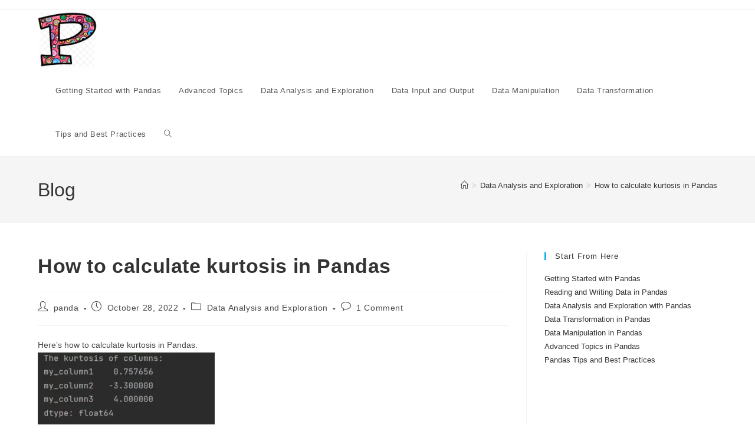

--- FILE ---
content_type: text/html; charset=UTF-8
request_url: https://pandashowto.com/how-to-calculate-kurtosis-in-pandas/
body_size: 15200
content:
<!DOCTYPE html>
<html class="html" lang="en-GB" prefix="og: https://ogp.me/ns#">
<head>
	<meta charset="UTF-8">
	<link rel="profile" href="https://gmpg.org/xfn/11">

	<link rel="pingback" href="https://pandashowto.com/xmlrpc.php">
<meta name="viewport" content="width=device-width, initial-scale=1">
<!-- Search Engine Optimization by Rank Math - https://rankmath.com/ -->
<title>How To Calculate Kurtosis In Pandas &bull; Pandas How To</title>
<meta name="description" content="Here&#039;s how to calculate kurtosis in Pandas."/>
<meta name="robots" content="follow, index, max-snippet:-1, max-video-preview:-1, max-image-preview:large"/>
<link rel="canonical" href="https://pandashowto.com/how-to-calculate-kurtosis-in-pandas/" />
<meta property="og:locale" content="en_GB" />
<meta property="og:type" content="article" />
<meta property="og:title" content="How To Calculate Kurtosis In Pandas &bull; Pandas How To" />
<meta property="og:description" content="Here&#039;s how to calculate kurtosis in Pandas." />
<meta property="og:url" content="https://pandashowto.com/how-to-calculate-kurtosis-in-pandas/" />
<meta property="og:site_name" content="Pandas How To" />
<meta property="article:tag" content="kurt" />
<meta property="article:section" content="Data Analysis and Exploration" />
<meta property="og:updated_time" content="2023-11-02T07:21:49+00:00" />
<meta property="article:published_time" content="2022-10-28T22:44:38+00:00" />
<meta property="article:modified_time" content="2023-11-02T07:21:49+00:00" />
<meta name="twitter:card" content="summary_large_image" />
<meta name="twitter:title" content="How To Calculate Kurtosis In Pandas &bull; Pandas How To" />
<meta name="twitter:description" content="Here&#039;s how to calculate kurtosis in Pandas." />
<meta name="twitter:label1" content="Written by" />
<meta name="twitter:data1" content="panda" />
<meta name="twitter:label2" content="Time to read" />
<meta name="twitter:data2" content="2 minutes" />
<!-- /Rank Math WordPress SEO plugin -->

<link rel='dns-prefetch' href='//www.googletagmanager.com' />
<link rel="alternate" type="application/rss+xml" title="Pandas How To &raquo; Feed" href="https://pandashowto.com/feed/" />
<link rel="alternate" type="application/rss+xml" title="Pandas How To &raquo; Comments Feed" href="https://pandashowto.com/comments/feed/" />
<link rel="alternate" type="application/rss+xml" title="Pandas How To &raquo; How to calculate kurtosis in Pandas Comments Feed" href="https://pandashowto.com/how-to-calculate-kurtosis-in-pandas/feed/" />
<link rel="alternate" title="oEmbed (JSON)" type="application/json+oembed" href="https://pandashowto.com/wp-json/oembed/1.0/embed?url=https%3A%2F%2Fpandashowto.com%2Fhow-to-calculate-kurtosis-in-pandas%2F" />
<link rel="alternate" title="oEmbed (XML)" type="text/xml+oembed" href="https://pandashowto.com/wp-json/oembed/1.0/embed?url=https%3A%2F%2Fpandashowto.com%2Fhow-to-calculate-kurtosis-in-pandas%2F&#038;format=xml" />
<style id='wp-img-auto-sizes-contain-inline-css'>
img:is([sizes=auto i],[sizes^="auto," i]){contain-intrinsic-size:3000px 1500px}
/*# sourceURL=wp-img-auto-sizes-contain-inline-css */
</style>
<style id='wp-emoji-styles-inline-css'>

	img.wp-smiley, img.emoji {
		display: inline !important;
		border: none !important;
		box-shadow: none !important;
		height: 1em !important;
		width: 1em !important;
		margin: 0 0.07em !important;
		vertical-align: -0.1em !important;
		background: none !important;
		padding: 0 !important;
	}
/*# sourceURL=wp-emoji-styles-inline-css */
</style>
<style id='wp-block-library-inline-css'>
:root{--wp-block-synced-color:#7a00df;--wp-block-synced-color--rgb:122,0,223;--wp-bound-block-color:var(--wp-block-synced-color);--wp-editor-canvas-background:#ddd;--wp-admin-theme-color:#007cba;--wp-admin-theme-color--rgb:0,124,186;--wp-admin-theme-color-darker-10:#006ba1;--wp-admin-theme-color-darker-10--rgb:0,107,160.5;--wp-admin-theme-color-darker-20:#005a87;--wp-admin-theme-color-darker-20--rgb:0,90,135;--wp-admin-border-width-focus:2px}@media (min-resolution:192dpi){:root{--wp-admin-border-width-focus:1.5px}}.wp-element-button{cursor:pointer}:root .has-very-light-gray-background-color{background-color:#eee}:root .has-very-dark-gray-background-color{background-color:#313131}:root .has-very-light-gray-color{color:#eee}:root .has-very-dark-gray-color{color:#313131}:root .has-vivid-green-cyan-to-vivid-cyan-blue-gradient-background{background:linear-gradient(135deg,#00d084,#0693e3)}:root .has-purple-crush-gradient-background{background:linear-gradient(135deg,#34e2e4,#4721fb 50%,#ab1dfe)}:root .has-hazy-dawn-gradient-background{background:linear-gradient(135deg,#faaca8,#dad0ec)}:root .has-subdued-olive-gradient-background{background:linear-gradient(135deg,#fafae1,#67a671)}:root .has-atomic-cream-gradient-background{background:linear-gradient(135deg,#fdd79a,#004a59)}:root .has-nightshade-gradient-background{background:linear-gradient(135deg,#330968,#31cdcf)}:root .has-midnight-gradient-background{background:linear-gradient(135deg,#020381,#2874fc)}:root{--wp--preset--font-size--normal:16px;--wp--preset--font-size--huge:42px}.has-regular-font-size{font-size:1em}.has-larger-font-size{font-size:2.625em}.has-normal-font-size{font-size:var(--wp--preset--font-size--normal)}.has-huge-font-size{font-size:var(--wp--preset--font-size--huge)}.has-text-align-center{text-align:center}.has-text-align-left{text-align:left}.has-text-align-right{text-align:right}.has-fit-text{white-space:nowrap!important}#end-resizable-editor-section{display:none}.aligncenter{clear:both}.items-justified-left{justify-content:flex-start}.items-justified-center{justify-content:center}.items-justified-right{justify-content:flex-end}.items-justified-space-between{justify-content:space-between}.screen-reader-text{border:0;clip-path:inset(50%);height:1px;margin:-1px;overflow:hidden;padding:0;position:absolute;width:1px;word-wrap:normal!important}.screen-reader-text:focus{background-color:#ddd;clip-path:none;color:#444;display:block;font-size:1em;height:auto;left:5px;line-height:normal;padding:15px 23px 14px;text-decoration:none;top:5px;width:auto;z-index:100000}html :where(.has-border-color){border-style:solid}html :where([style*=border-top-color]){border-top-style:solid}html :where([style*=border-right-color]){border-right-style:solid}html :where([style*=border-bottom-color]){border-bottom-style:solid}html :where([style*=border-left-color]){border-left-style:solid}html :where([style*=border-width]){border-style:solid}html :where([style*=border-top-width]){border-top-style:solid}html :where([style*=border-right-width]){border-right-style:solid}html :where([style*=border-bottom-width]){border-bottom-style:solid}html :where([style*=border-left-width]){border-left-style:solid}html :where(img[class*=wp-image-]){height:auto;max-width:100%}:where(figure){margin:0 0 1em}html :where(.is-position-sticky){--wp-admin--admin-bar--position-offset:var(--wp-admin--admin-bar--height,0px)}@media screen and (max-width:600px){html :where(.is-position-sticky){--wp-admin--admin-bar--position-offset:0px}}

/*# sourceURL=wp-block-library-inline-css */
</style><style id='wp-block-heading-inline-css'>
h1:where(.wp-block-heading).has-background,h2:where(.wp-block-heading).has-background,h3:where(.wp-block-heading).has-background,h4:where(.wp-block-heading).has-background,h5:where(.wp-block-heading).has-background,h6:where(.wp-block-heading).has-background{padding:1.25em 2.375em}h1.has-text-align-left[style*=writing-mode]:where([style*=vertical-lr]),h1.has-text-align-right[style*=writing-mode]:where([style*=vertical-rl]),h2.has-text-align-left[style*=writing-mode]:where([style*=vertical-lr]),h2.has-text-align-right[style*=writing-mode]:where([style*=vertical-rl]),h3.has-text-align-left[style*=writing-mode]:where([style*=vertical-lr]),h3.has-text-align-right[style*=writing-mode]:where([style*=vertical-rl]),h4.has-text-align-left[style*=writing-mode]:where([style*=vertical-lr]),h4.has-text-align-right[style*=writing-mode]:where([style*=vertical-rl]),h5.has-text-align-left[style*=writing-mode]:where([style*=vertical-lr]),h5.has-text-align-right[style*=writing-mode]:where([style*=vertical-rl]),h6.has-text-align-left[style*=writing-mode]:where([style*=vertical-lr]),h6.has-text-align-right[style*=writing-mode]:where([style*=vertical-rl]){rotate:180deg}
/*# sourceURL=https://pandashowto.com/wp-includes/blocks/heading/style.min.css */
</style>
<style id='wp-block-latest-posts-inline-css'>
.wp-block-latest-posts{box-sizing:border-box}.wp-block-latest-posts.alignleft{margin-right:2em}.wp-block-latest-posts.alignright{margin-left:2em}.wp-block-latest-posts.wp-block-latest-posts__list{list-style:none}.wp-block-latest-posts.wp-block-latest-posts__list li{clear:both;overflow-wrap:break-word}.wp-block-latest-posts.is-grid{display:flex;flex-wrap:wrap}.wp-block-latest-posts.is-grid li{margin:0 1.25em 1.25em 0;width:100%}@media (min-width:600px){.wp-block-latest-posts.columns-2 li{width:calc(50% - .625em)}.wp-block-latest-posts.columns-2 li:nth-child(2n){margin-right:0}.wp-block-latest-posts.columns-3 li{width:calc(33.33333% - .83333em)}.wp-block-latest-posts.columns-3 li:nth-child(3n){margin-right:0}.wp-block-latest-posts.columns-4 li{width:calc(25% - .9375em)}.wp-block-latest-posts.columns-4 li:nth-child(4n){margin-right:0}.wp-block-latest-posts.columns-5 li{width:calc(20% - 1em)}.wp-block-latest-posts.columns-5 li:nth-child(5n){margin-right:0}.wp-block-latest-posts.columns-6 li{width:calc(16.66667% - 1.04167em)}.wp-block-latest-posts.columns-6 li:nth-child(6n){margin-right:0}}:root :where(.wp-block-latest-posts.is-grid){padding:0}:root :where(.wp-block-latest-posts.wp-block-latest-posts__list){padding-left:0}.wp-block-latest-posts__post-author,.wp-block-latest-posts__post-date{display:block;font-size:.8125em}.wp-block-latest-posts__post-excerpt,.wp-block-latest-posts__post-full-content{margin-bottom:1em;margin-top:.5em}.wp-block-latest-posts__featured-image a{display:inline-block}.wp-block-latest-posts__featured-image img{height:auto;max-width:100%;width:auto}.wp-block-latest-posts__featured-image.alignleft{float:left;margin-right:1em}.wp-block-latest-posts__featured-image.alignright{float:right;margin-left:1em}.wp-block-latest-posts__featured-image.aligncenter{margin-bottom:1em;text-align:center}
/*# sourceURL=https://pandashowto.com/wp-includes/blocks/latest-posts/style.min.css */
</style>
<style id='wp-block-search-inline-css'>
.wp-block-search__button{margin-left:10px;word-break:normal}.wp-block-search__button.has-icon{line-height:0}.wp-block-search__button svg{height:1.25em;min-height:24px;min-width:24px;width:1.25em;fill:currentColor;vertical-align:text-bottom}:where(.wp-block-search__button){border:1px solid #ccc;padding:6px 10px}.wp-block-search__inside-wrapper{display:flex;flex:auto;flex-wrap:nowrap;max-width:100%}.wp-block-search__label{width:100%}.wp-block-search.wp-block-search__button-only .wp-block-search__button{box-sizing:border-box;display:flex;flex-shrink:0;justify-content:center;margin-left:0;max-width:100%}.wp-block-search.wp-block-search__button-only .wp-block-search__inside-wrapper{min-width:0!important;transition-property:width}.wp-block-search.wp-block-search__button-only .wp-block-search__input{flex-basis:100%;transition-duration:.3s}.wp-block-search.wp-block-search__button-only.wp-block-search__searchfield-hidden,.wp-block-search.wp-block-search__button-only.wp-block-search__searchfield-hidden .wp-block-search__inside-wrapper{overflow:hidden}.wp-block-search.wp-block-search__button-only.wp-block-search__searchfield-hidden .wp-block-search__input{border-left-width:0!important;border-right-width:0!important;flex-basis:0;flex-grow:0;margin:0;min-width:0!important;padding-left:0!important;padding-right:0!important;width:0!important}:where(.wp-block-search__input){appearance:none;border:1px solid #949494;flex-grow:1;font-family:inherit;font-size:inherit;font-style:inherit;font-weight:inherit;letter-spacing:inherit;line-height:inherit;margin-left:0;margin-right:0;min-width:3rem;padding:8px;text-decoration:unset!important;text-transform:inherit}:where(.wp-block-search__button-inside .wp-block-search__inside-wrapper){background-color:#fff;border:1px solid #949494;box-sizing:border-box;padding:4px}:where(.wp-block-search__button-inside .wp-block-search__inside-wrapper) .wp-block-search__input{border:none;border-radius:0;padding:0 4px}:where(.wp-block-search__button-inside .wp-block-search__inside-wrapper) .wp-block-search__input:focus{outline:none}:where(.wp-block-search__button-inside .wp-block-search__inside-wrapper) :where(.wp-block-search__button){padding:4px 8px}.wp-block-search.aligncenter .wp-block-search__inside-wrapper{margin:auto}.wp-block[data-align=right] .wp-block-search.wp-block-search__button-only .wp-block-search__inside-wrapper{float:right}
/*# sourceURL=https://pandashowto.com/wp-includes/blocks/search/style.min.css */
</style>
<style id='wp-block-search-theme-inline-css'>
.wp-block-search .wp-block-search__label{font-weight:700}.wp-block-search__button{border:1px solid #ccc;padding:.375em .625em}
/*# sourceURL=https://pandashowto.com/wp-includes/blocks/search/theme.min.css */
</style>
<style id='wp-block-tag-cloud-inline-css'>
.wp-block-tag-cloud{box-sizing:border-box}.wp-block-tag-cloud.aligncenter{justify-content:center;text-align:center}.wp-block-tag-cloud a{display:inline-block;margin-right:5px}.wp-block-tag-cloud span{display:inline-block;margin-left:5px;text-decoration:none}:root :where(.wp-block-tag-cloud.is-style-outline){display:flex;flex-wrap:wrap;gap:1ch}:root :where(.wp-block-tag-cloud.is-style-outline a){border:1px solid;font-size:unset!important;margin-right:0;padding:1ch 2ch;text-decoration:none!important}
/*# sourceURL=https://pandashowto.com/wp-includes/blocks/tag-cloud/style.min.css */
</style>
<style id='wp-block-group-inline-css'>
.wp-block-group{box-sizing:border-box}:where(.wp-block-group.wp-block-group-is-layout-constrained){position:relative}
/*# sourceURL=https://pandashowto.com/wp-includes/blocks/group/style.min.css */
</style>
<style id='wp-block-group-theme-inline-css'>
:where(.wp-block-group.has-background){padding:1.25em 2.375em}
/*# sourceURL=https://pandashowto.com/wp-includes/blocks/group/theme.min.css */
</style>
<style id='global-styles-inline-css'>
:root{--wp--preset--aspect-ratio--square: 1;--wp--preset--aspect-ratio--4-3: 4/3;--wp--preset--aspect-ratio--3-4: 3/4;--wp--preset--aspect-ratio--3-2: 3/2;--wp--preset--aspect-ratio--2-3: 2/3;--wp--preset--aspect-ratio--16-9: 16/9;--wp--preset--aspect-ratio--9-16: 9/16;--wp--preset--color--black: #000000;--wp--preset--color--cyan-bluish-gray: #abb8c3;--wp--preset--color--white: #ffffff;--wp--preset--color--pale-pink: #f78da7;--wp--preset--color--vivid-red: #cf2e2e;--wp--preset--color--luminous-vivid-orange: #ff6900;--wp--preset--color--luminous-vivid-amber: #fcb900;--wp--preset--color--light-green-cyan: #7bdcb5;--wp--preset--color--vivid-green-cyan: #00d084;--wp--preset--color--pale-cyan-blue: #8ed1fc;--wp--preset--color--vivid-cyan-blue: #0693e3;--wp--preset--color--vivid-purple: #9b51e0;--wp--preset--gradient--vivid-cyan-blue-to-vivid-purple: linear-gradient(135deg,rgb(6,147,227) 0%,rgb(155,81,224) 100%);--wp--preset--gradient--light-green-cyan-to-vivid-green-cyan: linear-gradient(135deg,rgb(122,220,180) 0%,rgb(0,208,130) 100%);--wp--preset--gradient--luminous-vivid-amber-to-luminous-vivid-orange: linear-gradient(135deg,rgb(252,185,0) 0%,rgb(255,105,0) 100%);--wp--preset--gradient--luminous-vivid-orange-to-vivid-red: linear-gradient(135deg,rgb(255,105,0) 0%,rgb(207,46,46) 100%);--wp--preset--gradient--very-light-gray-to-cyan-bluish-gray: linear-gradient(135deg,rgb(238,238,238) 0%,rgb(169,184,195) 100%);--wp--preset--gradient--cool-to-warm-spectrum: linear-gradient(135deg,rgb(74,234,220) 0%,rgb(151,120,209) 20%,rgb(207,42,186) 40%,rgb(238,44,130) 60%,rgb(251,105,98) 80%,rgb(254,248,76) 100%);--wp--preset--gradient--blush-light-purple: linear-gradient(135deg,rgb(255,206,236) 0%,rgb(152,150,240) 100%);--wp--preset--gradient--blush-bordeaux: linear-gradient(135deg,rgb(254,205,165) 0%,rgb(254,45,45) 50%,rgb(107,0,62) 100%);--wp--preset--gradient--luminous-dusk: linear-gradient(135deg,rgb(255,203,112) 0%,rgb(199,81,192) 50%,rgb(65,88,208) 100%);--wp--preset--gradient--pale-ocean: linear-gradient(135deg,rgb(255,245,203) 0%,rgb(182,227,212) 50%,rgb(51,167,181) 100%);--wp--preset--gradient--electric-grass: linear-gradient(135deg,rgb(202,248,128) 0%,rgb(113,206,126) 100%);--wp--preset--gradient--midnight: linear-gradient(135deg,rgb(2,3,129) 0%,rgb(40,116,252) 100%);--wp--preset--font-size--small: 13px;--wp--preset--font-size--medium: 20px;--wp--preset--font-size--large: 36px;--wp--preset--font-size--x-large: 42px;--wp--preset--spacing--20: 0.44rem;--wp--preset--spacing--30: 0.67rem;--wp--preset--spacing--40: 1rem;--wp--preset--spacing--50: 1.5rem;--wp--preset--spacing--60: 2.25rem;--wp--preset--spacing--70: 3.38rem;--wp--preset--spacing--80: 5.06rem;--wp--preset--shadow--natural: 6px 6px 9px rgba(0, 0, 0, 0.2);--wp--preset--shadow--deep: 12px 12px 50px rgba(0, 0, 0, 0.4);--wp--preset--shadow--sharp: 6px 6px 0px rgba(0, 0, 0, 0.2);--wp--preset--shadow--outlined: 6px 6px 0px -3px rgb(255, 255, 255), 6px 6px rgb(0, 0, 0);--wp--preset--shadow--crisp: 6px 6px 0px rgb(0, 0, 0);}:where(.is-layout-flex){gap: 0.5em;}:where(.is-layout-grid){gap: 0.5em;}body .is-layout-flex{display: flex;}.is-layout-flex{flex-wrap: wrap;align-items: center;}.is-layout-flex > :is(*, div){margin: 0;}body .is-layout-grid{display: grid;}.is-layout-grid > :is(*, div){margin: 0;}:where(.wp-block-columns.is-layout-flex){gap: 2em;}:where(.wp-block-columns.is-layout-grid){gap: 2em;}:where(.wp-block-post-template.is-layout-flex){gap: 1.25em;}:where(.wp-block-post-template.is-layout-grid){gap: 1.25em;}.has-black-color{color: var(--wp--preset--color--black) !important;}.has-cyan-bluish-gray-color{color: var(--wp--preset--color--cyan-bluish-gray) !important;}.has-white-color{color: var(--wp--preset--color--white) !important;}.has-pale-pink-color{color: var(--wp--preset--color--pale-pink) !important;}.has-vivid-red-color{color: var(--wp--preset--color--vivid-red) !important;}.has-luminous-vivid-orange-color{color: var(--wp--preset--color--luminous-vivid-orange) !important;}.has-luminous-vivid-amber-color{color: var(--wp--preset--color--luminous-vivid-amber) !important;}.has-light-green-cyan-color{color: var(--wp--preset--color--light-green-cyan) !important;}.has-vivid-green-cyan-color{color: var(--wp--preset--color--vivid-green-cyan) !important;}.has-pale-cyan-blue-color{color: var(--wp--preset--color--pale-cyan-blue) !important;}.has-vivid-cyan-blue-color{color: var(--wp--preset--color--vivid-cyan-blue) !important;}.has-vivid-purple-color{color: var(--wp--preset--color--vivid-purple) !important;}.has-black-background-color{background-color: var(--wp--preset--color--black) !important;}.has-cyan-bluish-gray-background-color{background-color: var(--wp--preset--color--cyan-bluish-gray) !important;}.has-white-background-color{background-color: var(--wp--preset--color--white) !important;}.has-pale-pink-background-color{background-color: var(--wp--preset--color--pale-pink) !important;}.has-vivid-red-background-color{background-color: var(--wp--preset--color--vivid-red) !important;}.has-luminous-vivid-orange-background-color{background-color: var(--wp--preset--color--luminous-vivid-orange) !important;}.has-luminous-vivid-amber-background-color{background-color: var(--wp--preset--color--luminous-vivid-amber) !important;}.has-light-green-cyan-background-color{background-color: var(--wp--preset--color--light-green-cyan) !important;}.has-vivid-green-cyan-background-color{background-color: var(--wp--preset--color--vivid-green-cyan) !important;}.has-pale-cyan-blue-background-color{background-color: var(--wp--preset--color--pale-cyan-blue) !important;}.has-vivid-cyan-blue-background-color{background-color: var(--wp--preset--color--vivid-cyan-blue) !important;}.has-vivid-purple-background-color{background-color: var(--wp--preset--color--vivid-purple) !important;}.has-black-border-color{border-color: var(--wp--preset--color--black) !important;}.has-cyan-bluish-gray-border-color{border-color: var(--wp--preset--color--cyan-bluish-gray) !important;}.has-white-border-color{border-color: var(--wp--preset--color--white) !important;}.has-pale-pink-border-color{border-color: var(--wp--preset--color--pale-pink) !important;}.has-vivid-red-border-color{border-color: var(--wp--preset--color--vivid-red) !important;}.has-luminous-vivid-orange-border-color{border-color: var(--wp--preset--color--luminous-vivid-orange) !important;}.has-luminous-vivid-amber-border-color{border-color: var(--wp--preset--color--luminous-vivid-amber) !important;}.has-light-green-cyan-border-color{border-color: var(--wp--preset--color--light-green-cyan) !important;}.has-vivid-green-cyan-border-color{border-color: var(--wp--preset--color--vivid-green-cyan) !important;}.has-pale-cyan-blue-border-color{border-color: var(--wp--preset--color--pale-cyan-blue) !important;}.has-vivid-cyan-blue-border-color{border-color: var(--wp--preset--color--vivid-cyan-blue) !important;}.has-vivid-purple-border-color{border-color: var(--wp--preset--color--vivid-purple) !important;}.has-vivid-cyan-blue-to-vivid-purple-gradient-background{background: var(--wp--preset--gradient--vivid-cyan-blue-to-vivid-purple) !important;}.has-light-green-cyan-to-vivid-green-cyan-gradient-background{background: var(--wp--preset--gradient--light-green-cyan-to-vivid-green-cyan) !important;}.has-luminous-vivid-amber-to-luminous-vivid-orange-gradient-background{background: var(--wp--preset--gradient--luminous-vivid-amber-to-luminous-vivid-orange) !important;}.has-luminous-vivid-orange-to-vivid-red-gradient-background{background: var(--wp--preset--gradient--luminous-vivid-orange-to-vivid-red) !important;}.has-very-light-gray-to-cyan-bluish-gray-gradient-background{background: var(--wp--preset--gradient--very-light-gray-to-cyan-bluish-gray) !important;}.has-cool-to-warm-spectrum-gradient-background{background: var(--wp--preset--gradient--cool-to-warm-spectrum) !important;}.has-blush-light-purple-gradient-background{background: var(--wp--preset--gradient--blush-light-purple) !important;}.has-blush-bordeaux-gradient-background{background: var(--wp--preset--gradient--blush-bordeaux) !important;}.has-luminous-dusk-gradient-background{background: var(--wp--preset--gradient--luminous-dusk) !important;}.has-pale-ocean-gradient-background{background: var(--wp--preset--gradient--pale-ocean) !important;}.has-electric-grass-gradient-background{background: var(--wp--preset--gradient--electric-grass) !important;}.has-midnight-gradient-background{background: var(--wp--preset--gradient--midnight) !important;}.has-small-font-size{font-size: var(--wp--preset--font-size--small) !important;}.has-medium-font-size{font-size: var(--wp--preset--font-size--medium) !important;}.has-large-font-size{font-size: var(--wp--preset--font-size--large) !important;}.has-x-large-font-size{font-size: var(--wp--preset--font-size--x-large) !important;}
/*# sourceURL=global-styles-inline-css */
</style>

<style id='classic-theme-styles-inline-css'>
/*! This file is auto-generated */
.wp-block-button__link{color:#fff;background-color:#32373c;border-radius:9999px;box-shadow:none;text-decoration:none;padding:calc(.667em + 2px) calc(1.333em + 2px);font-size:1.125em}.wp-block-file__button{background:#32373c;color:#fff;text-decoration:none}
/*# sourceURL=/wp-includes/css/classic-themes.min.css */
</style>
<link rel='stylesheet' id='font-awesome-css' href='https://pandashowto.com/wp-content/themes/oceanwp/assets/fonts/fontawesome/css/all.min.css?ver=6.7.2' media='all' />
<link rel='stylesheet' id='simple-line-icons-css' href='https://pandashowto.com/wp-content/themes/oceanwp/assets/css/third/simple-line-icons.min.css?ver=2.4.0' media='all' />
<link rel='stylesheet' id='oceanwp-style-css' href='https://pandashowto.com/wp-content/themes/oceanwp/assets/css/style.min.css?ver=4.1.4' media='all' />
<script src="https://pandashowto.com/wp-includes/js/jquery/jquery.min.js?ver=3.7.1" id="jquery-core-js"></script>
<script src="https://pandashowto.com/wp-includes/js/jquery/jquery-migrate.min.js?ver=3.4.1" id="jquery-migrate-js"></script>

<!-- Google tag (gtag.js) snippet added by Site Kit -->
<!-- Google Analytics snippet added by Site Kit -->
<script src="https://www.googletagmanager.com/gtag/js?id=GT-K8K7QNG" id="google_gtagjs-js" async></script>
<script id="google_gtagjs-js-after">
window.dataLayer = window.dataLayer || [];function gtag(){dataLayer.push(arguments);}
gtag("set","linker",{"domains":["pandashowto.com"]});
gtag("js", new Date());
gtag("set", "developer_id.dZTNiMT", true);
gtag("config", "GT-K8K7QNG");
//# sourceURL=google_gtagjs-js-after
</script>
<link rel="https://api.w.org/" href="https://pandashowto.com/wp-json/" /><link rel="alternate" title="JSON" type="application/json" href="https://pandashowto.com/wp-json/wp/v2/posts/145" /><link rel="EditURI" type="application/rsd+xml" title="RSD" href="https://pandashowto.com/xmlrpc.php?rsd" />
<meta name="generator" content="WordPress 6.9" />
<link rel='shortlink' href='https://pandashowto.com/?p=145' />
<meta name="generator" content="Site Kit by Google 1.171.0" /><!-- Analytics by WP Statistics - https://wp-statistics.com -->

<!-- Google AdSense meta tags added by Site Kit -->
<meta name="google-adsense-platform-account" content="ca-host-pub-2644536267352236">
<meta name="google-adsense-platform-domain" content="sitekit.withgoogle.com">
<!-- End Google AdSense meta tags added by Site Kit -->

<!-- Schema & Structured Data For WP v1.54.2 - -->
<script type="application/ld+json" class="saswp-schema-markup-output">
[{"@context":"https:\/\/schema.org\/","@graph":[{"@context":"https:\/\/schema.org\/","@type":"SiteNavigationElement","@id":"https:\/\/pandashowto.com\/#getting-started-with-pandas","name":"Getting Started with Pandas","url":"https:\/\/pandashowto.com\/category\/getting-started-with-pandas\/"},{"@context":"https:\/\/schema.org\/","@type":"SiteNavigationElement","@id":"https:\/\/pandashowto.com\/#data-analysis-and-exploration","name":"Data Analysis and Exploration","url":"https:\/\/pandashowto.com\/category\/data-analysis-and-exploration\/"},{"@context":"https:\/\/schema.org\/","@type":"SiteNavigationElement","@id":"https:\/\/pandashowto.com\/#data-input-and-output","name":"Data Input and Output","url":"https:\/\/pandashowto.com\/category\/data-input-and-output\/"},{"@context":"https:\/\/schema.org\/","@type":"SiteNavigationElement","@id":"https:\/\/pandashowto.com\/#data-manipulation","name":"Data Manipulation","url":"https:\/\/pandashowto.com\/category\/data-manipulation\/"},{"@context":"https:\/\/schema.org\/","@type":"SiteNavigationElement","@id":"https:\/\/pandashowto.com\/#data-transformation","name":"Data Transformation","url":"https:\/\/pandashowto.com\/category\/data-transformation\/"},{"@context":"https:\/\/schema.org\/","@type":"SiteNavigationElement","@id":"https:\/\/pandashowto.com\/#advanced-topics","name":"Advanced Topics","url":"https:\/\/pandashowto.com\/category\/advanced-topics\/"},{"@context":"https:\/\/schema.org\/","@type":"SiteNavigationElement","@id":"https:\/\/pandashowto.com\/#tips-and-best-practices","name":"Tips and Best Practices","url":"https:\/\/pandashowto.com\/category\/tips-and-best-practices\/"}]},

{"@context":"https:\/\/schema.org\/","@type":"BreadcrumbList","@id":"https:\/\/pandashowto.com\/how-to-calculate-kurtosis-in-pandas\/#breadcrumb","itemListElement":[{"@type":"ListItem","position":1,"item":{"@id":"https:\/\/pandashowto.com","name":"Pandas How To"}},{"@type":"ListItem","position":2,"item":{"@id":"https:\/\/pandashowto.com\/category\/data-analysis-and-exploration\/","name":"Data Analysis and Exploration"}},{"@type":"ListItem","position":3,"item":{"@id":"https:\/\/pandashowto.com\/how-to-calculate-kurtosis-in-pandas\/","name":"How To Calculate Kurtosis In Pandas &bull; Pandas How To"}}]}]
</script>

<link rel="icon" href="https://pandashowto.com/wp-content/uploads/2022/07/cropped-logo-32x32.webp" sizes="32x32" />
<link rel="icon" href="https://pandashowto.com/wp-content/uploads/2022/07/cropped-logo-192x192.webp" sizes="192x192" />
<link rel="apple-touch-icon" href="https://pandashowto.com/wp-content/uploads/2022/07/cropped-logo-180x180.webp" />
<meta name="msapplication-TileImage" content="https://pandashowto.com/wp-content/uploads/2022/07/cropped-logo-270x270.webp" />
<!-- OceanWP CSS -->
<style type="text/css">
/* Colors */body .theme-button,body input[type="submit"],body button[type="submit"],body button,body .button,body div.wpforms-container-full .wpforms-form input[type=submit],body div.wpforms-container-full .wpforms-form button[type=submit],body div.wpforms-container-full .wpforms-form .wpforms-page-button,.woocommerce-cart .wp-element-button,.woocommerce-checkout .wp-element-button,.wp-block-button__link{border-color:#ffffff}body .theme-button:hover,body input[type="submit"]:hover,body button[type="submit"]:hover,body button:hover,body .button:hover,body div.wpforms-container-full .wpforms-form input[type=submit]:hover,body div.wpforms-container-full .wpforms-form input[type=submit]:active,body div.wpforms-container-full .wpforms-form button[type=submit]:hover,body div.wpforms-container-full .wpforms-form button[type=submit]:active,body div.wpforms-container-full .wpforms-form .wpforms-page-button:hover,body div.wpforms-container-full .wpforms-form .wpforms-page-button:active,.woocommerce-cart .wp-element-button:hover,.woocommerce-checkout .wp-element-button:hover,.wp-block-button__link:hover{border-color:#ffffff}/* OceanWP Style Settings CSS */.theme-button,input[type="submit"],button[type="submit"],button,.button,body div.wpforms-container-full .wpforms-form input[type=submit],body div.wpforms-container-full .wpforms-form button[type=submit],body div.wpforms-container-full .wpforms-form .wpforms-page-button{border-style:solid}.theme-button,input[type="submit"],button[type="submit"],button,.button,body div.wpforms-container-full .wpforms-form input[type=submit],body div.wpforms-container-full .wpforms-form button[type=submit],body div.wpforms-container-full .wpforms-form .wpforms-page-button{border-width:1px}form input[type="text"],form input[type="password"],form input[type="email"],form input[type="url"],form input[type="date"],form input[type="month"],form input[type="time"],form input[type="datetime"],form input[type="datetime-local"],form input[type="week"],form input[type="number"],form input[type="search"],form input[type="tel"],form input[type="color"],form select,form textarea,.woocommerce .woocommerce-checkout .select2-container--default .select2-selection--single{border-style:solid}body div.wpforms-container-full .wpforms-form input[type=date],body div.wpforms-container-full .wpforms-form input[type=datetime],body div.wpforms-container-full .wpforms-form input[type=datetime-local],body div.wpforms-container-full .wpforms-form input[type=email],body div.wpforms-container-full .wpforms-form input[type=month],body div.wpforms-container-full .wpforms-form input[type=number],body div.wpforms-container-full .wpforms-form input[type=password],body div.wpforms-container-full .wpforms-form input[type=range],body div.wpforms-container-full .wpforms-form input[type=search],body div.wpforms-container-full .wpforms-form input[type=tel],body div.wpforms-container-full .wpforms-form input[type=text],body div.wpforms-container-full .wpforms-form input[type=time],body div.wpforms-container-full .wpforms-form input[type=url],body div.wpforms-container-full .wpforms-form input[type=week],body div.wpforms-container-full .wpforms-form select,body div.wpforms-container-full .wpforms-form textarea{border-style:solid}form input[type="text"],form input[type="password"],form input[type="email"],form input[type="url"],form input[type="date"],form input[type="month"],form input[type="time"],form input[type="datetime"],form input[type="datetime-local"],form input[type="week"],form input[type="number"],form input[type="search"],form input[type="tel"],form input[type="color"],form select,form textarea{border-radius:3px}body div.wpforms-container-full .wpforms-form input[type=date],body div.wpforms-container-full .wpforms-form input[type=datetime],body div.wpforms-container-full .wpforms-form input[type=datetime-local],body div.wpforms-container-full .wpforms-form input[type=email],body div.wpforms-container-full .wpforms-form input[type=month],body div.wpforms-container-full .wpforms-form input[type=number],body div.wpforms-container-full .wpforms-form input[type=password],body div.wpforms-container-full .wpforms-form input[type=range],body div.wpforms-container-full .wpforms-form input[type=search],body div.wpforms-container-full .wpforms-form input[type=tel],body div.wpforms-container-full .wpforms-form input[type=text],body div.wpforms-container-full .wpforms-form input[type=time],body div.wpforms-container-full .wpforms-form input[type=url],body div.wpforms-container-full .wpforms-form input[type=week],body div.wpforms-container-full .wpforms-form select,body div.wpforms-container-full .wpforms-form textarea{border-radius:3px}/* Header */#site-header.has-header-media .overlay-header-media{background-color:rgba(0,0,0,0.5)}#site-logo #site-logo-inner a img,#site-header.center-header #site-navigation-wrap .middle-site-logo a img{max-width:100px}#site-header #site-logo #site-logo-inner a img,#site-header.center-header #site-navigation-wrap .middle-site-logo a img{max-height:100px}/* Blog CSS */.ocean-single-post-header ul.meta-item li a:hover{color:#333333}/* Typography */body{font-size:14px;line-height:1.8}h1,h2,h3,h4,h5,h6,.theme-heading,.widget-title,.oceanwp-widget-recent-posts-title,.comment-reply-title,.entry-title,.sidebar-box .widget-title{line-height:1.4}h1{font-size:23px;line-height:1.4}h2{font-size:20px;line-height:1.4}h3{font-size:18px;line-height:1.4}h4{font-size:17px;line-height:1.4}h5{font-size:14px;line-height:1.4}h6{font-size:15px;line-height:1.4}.page-header .page-header-title,.page-header.background-image-page-header .page-header-title{font-size:32px;line-height:1.4}.page-header .page-subheading{font-size:15px;line-height:1.8}.site-breadcrumbs,.site-breadcrumbs a{font-size:13px;line-height:1.4}#top-bar-content,#top-bar-social-alt{font-size:12px;line-height:1.8}#site-logo a.site-logo-text{font-size:24px;line-height:1.8}.dropdown-menu ul li a.menu-link,#site-header.full_screen-header .fs-dropdown-menu ul.sub-menu li a{font-size:12px;line-height:1.2;letter-spacing:.6px}.sidr-class-dropdown-menu li a,a.sidr-class-toggle-sidr-close,#mobile-dropdown ul li a,body #mobile-fullscreen ul li a{font-size:15px;line-height:1.8}.blog-entry.post .blog-entry-header .entry-title a{font-size:24px;line-height:1.4}.ocean-single-post-header .single-post-title{font-size:34px;line-height:1.4;letter-spacing:.6px}.ocean-single-post-header ul.meta-item li,.ocean-single-post-header ul.meta-item li a{font-size:13px;line-height:1.4;letter-spacing:.6px}.ocean-single-post-header .post-author-name,.ocean-single-post-header .post-author-name a{font-size:14px;line-height:1.4;letter-spacing:.6px}.ocean-single-post-header .post-author-description{font-size:12px;line-height:1.4;letter-spacing:.6px}.single-post .entry-title{line-height:1.4;letter-spacing:.6px}.single-post ul.meta li,.single-post ul.meta li a{font-size:14px;line-height:1.4;letter-spacing:.6px}.sidebar-box .widget-title,.sidebar-box.widget_block .wp-block-heading{font-size:13px;line-height:1;letter-spacing:1px}#footer-widgets .footer-box .widget-title{font-size:13px;line-height:1;letter-spacing:1px}#footer-bottom #copyright{font-size:12px;line-height:1}#footer-bottom #footer-bottom-menu{font-size:12px;line-height:1}.woocommerce-store-notice.demo_store{line-height:2;letter-spacing:1.5px}.demo_store .woocommerce-store-notice__dismiss-link{line-height:2;letter-spacing:1.5px}.woocommerce ul.products li.product li.title h2,.woocommerce ul.products li.product li.title a{font-size:14px;line-height:1.5}.woocommerce ul.products li.product li.category,.woocommerce ul.products li.product li.category a{font-size:12px;line-height:1}.woocommerce ul.products li.product .price{font-size:18px;line-height:1}.woocommerce ul.products li.product .button,.woocommerce ul.products li.product .product-inner .added_to_cart{font-size:12px;line-height:1.5;letter-spacing:1px}.woocommerce ul.products li.owp-woo-cond-notice span,.woocommerce ul.products li.owp-woo-cond-notice a{font-size:16px;line-height:1;letter-spacing:1px;font-weight:600;text-transform:capitalize}.woocommerce div.product .product_title{font-size:24px;line-height:1.4;letter-spacing:.6px}.woocommerce div.product p.price{font-size:36px;line-height:1}.woocommerce .owp-btn-normal .summary form button.button,.woocommerce .owp-btn-big .summary form button.button,.woocommerce .owp-btn-very-big .summary form button.button{font-size:12px;line-height:1.5;letter-spacing:1px;text-transform:uppercase}.woocommerce div.owp-woo-single-cond-notice span,.woocommerce div.owp-woo-single-cond-notice a{font-size:18px;line-height:2;letter-spacing:1.5px;font-weight:600;text-transform:capitalize}
</style><link rel='stylesheet' id='yarppRelatedCss-css' href='https://pandashowto.com/wp-content/plugins/yet-another-related-posts-plugin/style/related.css?ver=5.30.11' media='all' />
</head>

<body class="wp-singular post-template-default single single-post postid-145 single-format-standard wp-custom-logo wp-embed-responsive wp-theme-oceanwp oceanwp-theme dropdown-mobile default-breakpoint has-sidebar content-right-sidebar post-in-category-data-analysis-and-exploration has-topbar has-breadcrumbs"  >

	
	
	<div id="outer-wrap" class="site clr">

		<a class="skip-link screen-reader-text" href="#main">Skip to content</a>

		
		<div id="wrap" class="clr">

			

<div id="top-bar-wrap" class="clr">

	<div id="top-bar" class="clr container has-no-content">

		
		<div id="top-bar-inner" class="clr">

			

		</div><!-- #top-bar-inner -->

		
	</div><!-- #top-bar -->

</div><!-- #top-bar-wrap -->


			
<header id="site-header" class="minimal-header clr" data-height="74"   role="banner">

	
					
			<div id="site-header-inner" class="clr container">

				
				

<div id="site-logo" class="clr"   >

	
	<div id="site-logo-inner" class="clr">

		<a href="https://pandashowto.com/" class="custom-logo-link" rel="home"><img width="512" height="512" src="https://pandashowto.com/wp-content/uploads/2023/08/cropped-logo.webp" class="custom-logo" alt="logo" decoding="async" fetchpriority="high" srcset="https://pandashowto.com/wp-content/uploads/2023/08/cropped-logo.webp 512w, https://pandashowto.com/wp-content/uploads/2023/08/cropped-logo-300x300.webp 300w, https://pandashowto.com/wp-content/uploads/2023/08/cropped-logo-150x150.webp 150w" sizes="(max-width: 512px) 100vw, 512px" /></a>
	</div><!-- #site-logo-inner -->

	
	
</div><!-- #site-logo -->

			<div id="site-navigation-wrap" class="clr">
			
			
			
			<nav id="site-navigation" class="navigation main-navigation clr"   role="navigation" >

				<ul id="menu-pages" class="main-menu dropdown-menu sf-menu"><li id="menu-item-1653" class="menu-item menu-item-type-taxonomy menu-item-object-category menu-item-1653"><a href="https://pandashowto.com/category/getting-started-with-pandas/" class="menu-link"><span class="text-wrap">Getting Started with Pandas</span></a></li><li id="menu-item-1648" class="menu-item menu-item-type-taxonomy menu-item-object-category menu-item-1648"><a href="https://pandashowto.com/category/advanced-topics/" class="menu-link"><span class="text-wrap">Advanced Topics</span></a></li><li id="menu-item-1649" class="menu-item menu-item-type-taxonomy menu-item-object-category current-post-ancestor current-menu-parent current-post-parent menu-item-1649"><a href="https://pandashowto.com/category/data-analysis-and-exploration/" class="menu-link"><span class="text-wrap">Data Analysis and Exploration</span></a></li><li id="menu-item-1650" class="menu-item menu-item-type-taxonomy menu-item-object-category menu-item-1650"><a href="https://pandashowto.com/category/data-input-and-output/" class="menu-link"><span class="text-wrap">Data Input and Output</span></a></li><li id="menu-item-1651" class="menu-item menu-item-type-taxonomy menu-item-object-category menu-item-1651"><a href="https://pandashowto.com/category/data-manipulation/" class="menu-link"><span class="text-wrap">Data Manipulation</span></a></li><li id="menu-item-1652" class="menu-item menu-item-type-taxonomy menu-item-object-category menu-item-1652"><a href="https://pandashowto.com/category/data-transformation/" class="menu-link"><span class="text-wrap">Data Transformation</span></a></li><li id="menu-item-1654" class="menu-item menu-item-type-taxonomy menu-item-object-category menu-item-1654"><a href="https://pandashowto.com/category/tips-and-best-practices/" class="menu-link"><span class="text-wrap">Tips and Best Practices</span></a></li><li class="search-toggle-li" ><a href="https://pandashowto.com/#" class="site-search-toggle search-dropdown-toggle"><span class="screen-reader-text">Toggle website search</span><i class=" icon-magnifier" aria-hidden="true" role="img"></i></a></li></ul>
<div id="searchform-dropdown" class="header-searchform-wrap clr" >
	
<form aria-label="Search this website" role="search" method="get" class="searchform" action="https://pandashowto.com/">	
	<input aria-label="Insert search query" type="search" id="ocean-search-form-1" class="field" autocomplete="off" placeholder="Search" name="s">
		</form>
</div><!-- #searchform-dropdown -->

			</nav><!-- #site-navigation -->

			
			
					</div><!-- #site-navigation-wrap -->
			
		
	
				
	
	<div class="oceanwp-mobile-menu-icon clr mobile-right">

		
		
		
		<a href="https://pandashowto.com/#mobile-menu-toggle" class="mobile-menu"  aria-label="Mobile Menu">
							<i class="fa fa-bars" aria-hidden="true"></i>
								<span class="oceanwp-text">Menu</span>
				<span class="oceanwp-close-text">Close</span>
						</a>

		
		
		
	</div><!-- #oceanwp-mobile-menu-navbar -->

	

			</div><!-- #site-header-inner -->

			
<div id="mobile-dropdown" class="clr" >

	<nav class="clr"  >

		<ul id="menu-pages-1" class="menu"><li class="menu-item menu-item-type-taxonomy menu-item-object-category menu-item-1653"><a href="https://pandashowto.com/category/getting-started-with-pandas/">Getting Started with Pandas</a></li>
<li class="menu-item menu-item-type-taxonomy menu-item-object-category menu-item-1648"><a href="https://pandashowto.com/category/advanced-topics/">Advanced Topics</a></li>
<li class="menu-item menu-item-type-taxonomy menu-item-object-category current-post-ancestor current-menu-parent current-post-parent menu-item-1649"><a href="https://pandashowto.com/category/data-analysis-and-exploration/">Data Analysis and Exploration</a></li>
<li class="menu-item menu-item-type-taxonomy menu-item-object-category menu-item-1650"><a href="https://pandashowto.com/category/data-input-and-output/">Data Input and Output</a></li>
<li class="menu-item menu-item-type-taxonomy menu-item-object-category menu-item-1651"><a href="https://pandashowto.com/category/data-manipulation/">Data Manipulation</a></li>
<li class="menu-item menu-item-type-taxonomy menu-item-object-category menu-item-1652"><a href="https://pandashowto.com/category/data-transformation/">Data Transformation</a></li>
<li class="menu-item menu-item-type-taxonomy menu-item-object-category menu-item-1654"><a href="https://pandashowto.com/category/tips-and-best-practices/">Tips and Best Practices</a></li>
<li class="search-toggle-li" ><a href="https://pandashowto.com/#" class="site-search-toggle search-dropdown-toggle"><span class="screen-reader-text">Toggle website search</span><i class=" icon-magnifier" aria-hidden="true" role="img"></i></a></li></ul>
<div id="mobile-menu-search" class="clr">
	<form aria-label="Search this website" method="get" action="https://pandashowto.com/" class="mobile-searchform">
		<input aria-label="Insert search query" value="" class="field" id="ocean-mobile-search-2" type="search" name="s" autocomplete="off" placeholder="Search" />
		<button aria-label="Submit search" type="submit" class="searchform-submit">
			<i class=" icon-magnifier" aria-hidden="true" role="img"></i>		</button>
					</form>
</div><!-- .mobile-menu-search -->

	</nav>

</div>

			
			
		
		
</header><!-- #site-header -->


			
			<main id="main" class="site-main clr"  role="main">

				

<header class="page-header">

	
	<div class="container clr page-header-inner">

		
			<h1 class="page-header-title clr" >Blog</h1>

			
		
		<nav role="navigation" aria-label="Breadcrumbs" class="site-breadcrumbs clr position-"><ol class="trail-items"  ><meta name="numberOfItems" content="3" /><meta name="itemListOrder" content="Ascending" /><li class="trail-item trail-begin"   ><a href="https://pandashowto.com" rel="home" aria-label="Home" ><span ><i class=" icon-home" aria-hidden="true" role="img"></i><span class="breadcrumb-home has-icon">Home</span></span></a><span class="breadcrumb-sep">></span><meta  content="1" /></li><li class="trail-item"   ><a href="https://pandashowto.com/category/data-analysis-and-exploration/" ><span >Data Analysis and Exploration</span></a><span class="breadcrumb-sep">></span><meta  content="2" /></li><li class="trail-item trail-end"   ><span ><a href="https://pandashowto.com/how-to-calculate-kurtosis-in-pandas/">How to calculate kurtosis in Pandas</a></span><meta  content="3" /></li></ol></nav>
	</div><!-- .page-header-inner -->

	
	
</header><!-- .page-header -->


	
	<div id="content-wrap" class="container clr">

		
		<div id="primary" class="content-area clr">

			
			<div id="content" class="site-content clr">

				
				
<article id="post-145">

	

<header class="entry-header clr">
	<h2 class="single-post-title entry-title" >How to calculate kurtosis in Pandas</h2><!-- .single-post-title -->
</header><!-- .entry-header -->


<ul class="meta ospm-default clr">

	
					<li class="meta-author" ><span class="screen-reader-text">Post author:</span><i class=" icon-user" aria-hidden="true" role="img"></i><a href="https://pandashowto.com/author/panda/" title="Posts by panda" rel="author"    >panda</a></li>
		
		
		
		
		
		
	
		
					<li class="meta-date" ><span class="screen-reader-text">Post published:</span><i class=" icon-clock" aria-hidden="true" role="img"></i>October 28, 2022</li>
		
		
		
		
		
	
		
		
		
					<li class="meta-cat"><span class="screen-reader-text">Post category:</span><i class=" icon-folder" aria-hidden="true" role="img"></i><a href="https://pandashowto.com/category/data-analysis-and-exploration/" rel="category tag">Data Analysis and Exploration</a></li>
		
		
		
	
		
		
		
		
		
					<li class="meta-comments"><span class="screen-reader-text">Post comments:</span><i class=" icon-bubble" aria-hidden="true" role="img"></i><a href="https://pandashowto.com/how-to-calculate-kurtosis-in-pandas/#comments" class="comments-link" >1 Comment</a></li>
		
	
</ul>



<div class="entry-content clr" >
	<p>Here&#8217;s how to calculate kurtosis in Pandas.<br />
<img decoding="async" class="alignnone size-medium wp-image-146" src="https://pandashowto.com/wp-content/uploads/2022/10/how-to-calculate-kurtosis-in-Pandas-300x165.png" alt="how to calculate kurtosis in Pandas" width="300" height="165" srcset="https://pandashowto.com/wp-content/uploads/2022/10/how-to-calculate-kurtosis-in-Pandas-300x165.png 300w, https://pandashowto.com/wp-content/uploads/2022/10/how-to-calculate-kurtosis-in-Pandas.png 355w" sizes="(max-width: 300px) 100vw, 300px" />.<span id="more-145"></span></p>
<h2>How to calculate kurtosis in Pandas</h2>
<p>To calculate a Kurtosis in Pandas just use a Kurt method which Pandas is offering to you.</p>
<pre>import pandas as pd

my_df = pd.DataFrame({"my_column1": ['9', '2', '3', '5'],
                    "my_column2": ['3', '7', '6', '4'],
                    "my_column3": ['4', '8', '8', '8']})

print(f'The kurtosis of columns:\n{my_df.kurtosis()}')

</pre>
<pre>The kurtosis of columns:
my_column1    0.757656
my_column2   -3.300000
my_column3    4.000000
dtype: float64
</pre>
<p>The kurtosis method calculates the excess kurtosis, which is the kurtosis of a dataset minus the kurtosis of a normal distribution. A positive value of kurtosis indicates that the data has heavier tails than a normal distribution, while a negative value indicates lighter tails.</p>
<h2>How to interpret kurtosis in Pandas</h2>
<p>Now that we know how to calculate kurtosis in Pandas, we might wonder what it means and how to use it. Kurtosis is a measure of how peaked or flat a distribution is compared to a normal distribution. A normal distribution has a kurtosis of zero, meaning that it has the same shape as the standard bell curve.</p>
<p>A high kurtosis (&gt;0) means that the distribution has a sharper peak and fatter tails than a normal distribution. This implies that there are more outliers or extreme values in the data. A low kurtosis (&lt;0) means that the distribution has a flatter peak and thinner tails than a normal distribution. This implies that there are fewer outliers or extreme values in the data.</p>
<p>Kurtosis can be useful for detecting anomalies or outliers in the data, as well as for assessing the suitability of certain statistical models or tests. For example, some parametric tests assume that the data follows a normal distribution, and a high or low kurtosis can indicate a violation of this assumption. On the other hand, some non-parametric tests do not require any assumptions about the distribution of the data, and can be applied regardless of the kurtosis.</p>
<p>However, kurtosis alone is not enough to describe the shape of a distribution, as different distributions can have the same kurtosis but different <a href="https://pandashowto.com/how-to-calculate-skewness-in-pandas/">skewness</a> or variance. Skewness is a measure of how symmetric or asymmetric a distribution is, while variance is a measure of how spread out or dispersed a distribution is. Therefore, it is advisable to use kurtosis in conjunction with other descriptive statistics, such as mean, median, mode, <a href="https://pandashowto.com/how-to-calculate-standard-deviation-in-pandas/">standard deviation</a>, range, <a href="https://pandashowto.com/how-to-calculate-the-iqr-in-pandas/">interquartile range</a>, and boxplots.</p>
<p>In summary, kurtosis is a useful statistic for measuring how peaked or flat a distribution is compared to a normal distribution. It can help us identify outliers or extreme values in the data, as well as evaluate the appropriateness of certain statistical methods or tests. However, kurtosis should not be used in isolation, but rather as part of a comprehensive exploratory data analysis.</p>
<p>For more details see the <a href="https://pandas.pydata.org/pandas-docs/stable/reference/api/pandas.DataFrame.kurt.html" target="_blank" rel="nofollow noopener">documentation</a> of kurt function.</p>
<div class='yarpp yarpp-related yarpp-related-website yarpp-template-list'>
<!-- YARPP List -->
<h3>Related posts:</h3><ol>
<li><a href="https://pandashowto.com/how-to-calculate-standard-error-in-pandas/" rel="bookmark" title="How to calculate standard error in Pandas">How to calculate standard error in Pandas</a></li>
<li><a href="https://pandashowto.com/how-to-calculate-skewness-in-pandas/" rel="bookmark" title="How to Calculate Skewness in Pandas?">How to Calculate Skewness in Pandas?</a></li>
<li><a href="https://pandashowto.com/how-to-calculate-business-days/" rel="bookmark" title="How to calculate business days in Pandas">How to calculate business days in Pandas</a></li>
<li><a href="https://pandashowto.com/how-to-join-two-dataframes-with-different-size/" rel="bookmark" title="How to join two dataframes with different size">How to join two dataframes with different size</a></li>
</ol>
</div>

</div><!-- .entry -->


<div class="post-tags clr">
	<span class="owp-tag-texts">Tags</span>: <a href="https://pandashowto.com/tag/kurt/" rel="tag">kurt</a></div>




	<section id="related-posts" class="clr">

		<h3 class="theme-heading related-posts-title">
			<span class="text">You Might Also Like</span>
		</h3>

		<div class="oceanwp-row clr">

			
			
				
				<article class="related-post clr col span_1_of_3 col-1 post-1714 post type-post status-publish format-standard hentry category-data-analysis-and-exploration entry">

					
					<h3 class="related-post-title">
						<a href="https://pandashowto.com/handling-time-zones-in-pandas/" rel="bookmark">Handling Time Zones in Pandas</a>
					</h3><!-- .related-post-title -->

											<time class="published" datetime="2024-04-13T12:50:24+00:00"><i class=" icon-clock" aria-hidden="true" role="img"></i>April 13, 2024</time>
					
				</article><!-- .related-post -->

				
			
				
				<article class="related-post clr col span_1_of_3 col-2 post-303 post type-post status-publish format-standard hentry category-data-analysis-and-exploration tag-to_datetime entry">

					
					<h3 class="related-post-title">
						<a href="https://pandashowto.com/how-to-subtract-dates-in-pandas/" rel="bookmark">How to subtract dates in Pandas</a>
					</h3><!-- .related-post-title -->

											<time class="published" datetime="2023-02-16T11:07:26+00:00"><i class=" icon-clock" aria-hidden="true" role="img"></i>February 16, 2023</time>
					
				</article><!-- .related-post -->

				
			
				
				<article class="related-post clr col span_1_of_3 col-3 post-916 post type-post status-publish format-standard hentry category-data-analysis-and-exploration entry">

					
					<h3 class="related-post-title">
						<a href="https://pandashowto.com/how-to-handle-datetime-data-in-pandas/" rel="bookmark">Handle DateTime in Pandas: Complete Tutorial [2025]</a>
					</h3><!-- .related-post-title -->

											<time class="published" datetime="2025-01-15T16:38:34+00:00"><i class=" icon-clock" aria-hidden="true" role="img"></i>January 15, 2025</time>
					
				</article><!-- .related-post -->

				
			
		</div><!-- .oceanwp-row -->

	</section><!-- .related-posts -->




<section id="comments" class="comments-area clr has-comments">

	
	
		<h3 class="theme-heading comments-title">
			<span class="text">This Post Has One Comment</span>
		</h3>

		<ol class="comment-list">
			
		<li class="pingback even thread-even depth-1" id="comment-1176">

			<article id="comment-1176" class="comment-container">
				<p>Pingback: <span  ><a href="https://pandashowto.com/how-to-calculate-median-in-pandas/" class="url" rel="ugc">How To Calculate Median In Pandas &bull; Pandas How To</a></span> </p>
			</article>

				</li><!-- #comment-## -->
		</ol><!-- .comment-list -->

		
		
	
		<div id="respond" class="comment-respond">
		<h3 id="reply-title" class="comment-reply-title">Leave a Reply <small><a rel="nofollow" id="cancel-comment-reply-link" href="/how-to-calculate-kurtosis-in-pandas/#respond" style="display:none;">Cancel reply</a></small></h3><form action="https://pandashowto.com/wp-comments-post.php" method="post" id="commentform" class="comment-form"><div class="comment-textarea"><label for="comment" class="screen-reader-text">Comment</label><textarea name="comment" id="comment" cols="39" rows="4" tabindex="0" class="textarea-comment" placeholder="Your comment here..."></textarea></div><div class="comment-form-author"><label for="author" class="screen-reader-text">Enter your name or username to comment</label><input type="text" name="author" id="author" value="" placeholder="Name (required)" size="22" tabindex="0" aria-required="true" class="input-name" /></div>
<div class="comment-form-email"><label for="email" class="screen-reader-text">Enter your email address to comment</label><input type="text" name="email" id="email" value="" placeholder="E-mail (required)" size="22" tabindex="0" aria-required="true" class="input-email" /></div>
<div class="comment-form-url"><label for="url" class="screen-reader-text">Enter your website URL (optional)</label><input type="text" name="url" id="url" value="" placeholder="Website" size="22" tabindex="0" class="input-website" /></div>
<p class="comment-form-cookies-consent"><input id="wp-comment-cookies-consent" name="wp-comment-cookies-consent" type="checkbox" value="yes" /> <label for="wp-comment-cookies-consent">Save my name, email, and website in this browser for the next time I comment.</label></p>
<p class="form-submit"><input name="submit" type="submit" id="comment-submit" class="submit" value="Post Comment" /> <input type='hidden' name='comment_post_ID' value='145' id='comment_post_ID' />
<input type='hidden' name='comment_parent' id='comment_parent' value='0' />
</p></form>	</div><!-- #respond -->
	
</section><!-- #comments -->

</article>

				
			</div><!-- #content -->

			
		</div><!-- #primary -->

		

<aside id="right-sidebar" class="sidebar-container widget-area sidebar-primary"   role="complementary" aria-label="Primary Sidebar">

	
	<div id="right-sidebar-inner" class="clr">

		<div id="nav_menu-2" class="sidebar-box widget_nav_menu clr"><h4 class="widget-title">Start from here</h4><div class="menu-start-from-here-container"><ul id="menu-start-from-here" class="menu"><li id="menu-item-1921" class="menu-item menu-item-type-post_type menu-item-object-page menu-item-1921"><a href="https://pandashowto.com/getting-started-with-pandas/">Getting Started with Pandas</a></li>
<li id="menu-item-1917" class="menu-item menu-item-type-post_type menu-item-object-page menu-item-1917"><a href="https://pandashowto.com/reading-and-writing-data-in-pandas/">Reading and Writing Data in Pandas</a></li>
<li id="menu-item-1918" class="menu-item menu-item-type-post_type menu-item-object-page menu-item-1918"><a href="https://pandashowto.com/data-analysis-and-exploration-with-pandas/">Data Analysis and Exploration with Pandas</a></li>
<li id="menu-item-1919" class="menu-item menu-item-type-post_type menu-item-object-page menu-item-1919"><a href="https://pandashowto.com/data-transformation-in-pandas/">Data Transformation in Pandas</a></li>
<li id="menu-item-1920" class="menu-item menu-item-type-post_type menu-item-object-page menu-item-1920"><a href="https://pandashowto.com/data-manipulation-in-pandas/">Data Manipulation in Pandas</a></li>
<li id="menu-item-1916" class="menu-item menu-item-type-post_type menu-item-object-page menu-item-1916"><a href="https://pandashowto.com/advanced-topics-in-pandas/">Advanced Topics in Pandas</a></li>
<li id="menu-item-1915" class="menu-item menu-item-type-post_type menu-item-object-page menu-item-1915"><a href="https://pandashowto.com/pandas-tips-and-best-practices/">Pandas Tips and Best Practices</a></li>
</ul></div></div><div id="block-11" class="sidebar-box widget_block clr"><iframe data-aa='2175382' src='//acceptable.a-ads.com/2175382' style='border:0px; padding:0; width:100%; height:100%; overflow:hidden; background-color: transparent;'></iframe></div><div id="block-13" class="sidebar-box widget_block widget_search clr"><form role="search" method="get" action="https://pandashowto.com/" class="wp-block-search__button-outside wp-block-search__text-button wp-block-search"    ><label class="wp-block-search__label" for="wp-block-search__input-3" >Search</label><div class="wp-block-search__inside-wrapper" ><input class="wp-block-search__input" id="wp-block-search__input-3" placeholder="" value="" type="search" name="s" required /><button aria-label="Search" class="wp-block-search__button wp-element-button" type="submit" >Search</button></div></form></div><div id="block-3" class="sidebar-box widget_block clr">
<div class="wp-block-group"><div class="wp-block-group__inner-container is-layout-flow wp-block-group-is-layout-flow">
<h2 class="wp-block-heading">Recent Posts</h2>


<ul class="wp-block-latest-posts__list wp-block-latest-posts"><li><a class="wp-block-latest-posts__post-title" href="https://pandashowto.com/pandas-apply/">Pandas apply: Transform Data with Functions Complete Guide</a></li>
<li><a class="wp-block-latest-posts__post-title" href="https://pandashowto.com/sales-data-analysis-using-pandas/">E-commerce Sales Data Analysis using Pandas</a></li>
<li><a class="wp-block-latest-posts__post-title" href="https://pandashowto.com/social-media-data-with-pandas/">Analyzing Social Media Data with Pandas: A Case Study</a></li>
<li><a class="wp-block-latest-posts__post-title" href="https://pandashowto.com/pandas-in-web-development/">Using Pandas in Web Development with Django and Flask</a></li>
<li><a class="wp-block-latest-posts__post-title" href="https://pandashowto.com/pandas-loc/">Pandas loc: Label-Based Indexing and Selection Complete Guide</a></li>
</ul></div></div>
</div><div id="block-10" class="sidebar-box widget_block widget_tag_cloud clr"><p class="wp-block-tag-cloud"><a href="https://pandashowto.com/tag/apply/" class="tag-cloud-link tag-link-35 tag-link-position-1" style="font-size: 14.461538461538pt;" aria-label="apply (3 items)">apply</a>
<a href="https://pandashowto.com/tag/bfill/" class="tag-cloud-link tag-link-406 tag-link-position-2" style="font-size: 8pt;" aria-label="bfill (1 item)">bfill</a>
<a href="https://pandashowto.com/tag/combine_first/" class="tag-cloud-link tag-link-399 tag-link-position-3" style="font-size: 8pt;" aria-label="combine_first (1 item)">combine_first</a>
<a href="https://pandashowto.com/tag/concat/" class="tag-cloud-link tag-link-39 tag-link-position-4" style="font-size: 11.876923076923pt;" aria-label="concat (2 items)">concat</a>
<a href="https://pandashowto.com/tag/crosstab/" class="tag-cloud-link tag-link-416 tag-link-position-5" style="font-size: 8pt;" aria-label="crosstab (1 item)">crosstab</a>
<a href="https://pandashowto.com/tag/fillna/" class="tag-cloud-link tag-link-64 tag-link-position-6" style="font-size: 11.876923076923pt;" aria-label="fillna (2 items)">fillna</a>
<a href="https://pandashowto.com/tag/from_product/" class="tag-cloud-link tag-link-87 tag-link-position-7" style="font-size: 8pt;" aria-label="from_product (1 item)">from_product</a>
<a href="https://pandashowto.com/tag/from_tuples/" class="tag-cloud-link tag-link-74 tag-link-position-8" style="font-size: 8pt;" aria-label="from_tuples (1 item)">from_tuples</a>
<a href="https://pandashowto.com/tag/groupby/" class="tag-cloud-link tag-link-65 tag-link-position-9" style="font-size: 11.876923076923pt;" aria-label="groupby (2 items)">groupby</a>
<a href="https://pandashowto.com/tag/head/" class="tag-cloud-link tag-link-408 tag-link-position-10" style="font-size: 8pt;" aria-label="head (1 item)">head</a>
<a href="https://pandashowto.com/tag/iloc/" class="tag-cloud-link tag-link-27 tag-link-position-11" style="font-size: 16.615384615385pt;" aria-label="iloc (4 items)">iloc</a>
<a href="https://pandashowto.com/tag/isin/" class="tag-cloud-link tag-link-34 tag-link-position-12" style="font-size: 11.876923076923pt;" aria-label="isin (2 items)">isin</a>
<a href="https://pandashowto.com/tag/join/" class="tag-cloud-link tag-link-55 tag-link-position-13" style="font-size: 14.461538461538pt;" aria-label="join (3 items)">join</a>
<a href="https://pandashowto.com/tag/loc/" class="tag-cloud-link tag-link-26 tag-link-position-14" style="font-size: 18.338461538462pt;" aria-label="loc (5 items)">loc</a>
<a href="https://pandashowto.com/tag/merge/" class="tag-cloud-link tag-link-12 tag-link-position-15" style="font-size: 16.615384615385pt;" aria-label="merge (4 items)">merge</a>
<a href="https://pandashowto.com/tag/multiindex/" class="tag-cloud-link tag-link-86 tag-link-position-16" style="font-size: 8pt;" aria-label="multiindex (1 item)">multiindex</a>
<a href="https://pandashowto.com/tag/panel/" class="tag-cloud-link tag-link-84 tag-link-position-17" style="font-size: 8pt;" aria-label="panel (1 item)">panel</a>
<a href="https://pandashowto.com/tag/pivot/" class="tag-cloud-link tag-link-79 tag-link-position-18" style="font-size: 8pt;" aria-label="pivot (1 item)">pivot</a>
<a href="https://pandashowto.com/tag/pivot_table/" class="tag-cloud-link tag-link-78 tag-link-position-19" style="font-size: 8pt;" aria-label="pivot_table (1 item)">pivot_table</a>
<a href="https://pandashowto.com/tag/plot/" class="tag-cloud-link tag-link-30 tag-link-position-20" style="font-size: 16.615384615385pt;" aria-label="plot (4 items)">plot</a>
<a href="https://pandashowto.com/tag/quantile/" class="tag-cloud-link tag-link-89 tag-link-position-21" style="font-size: 11.876923076923pt;" aria-label="quantile (2 items)">quantile</a>
<a href="https://pandashowto.com/tag/query/" class="tag-cloud-link tag-link-53 tag-link-position-22" style="font-size: 8pt;" aria-label="query (1 item)">query</a>
<a href="https://pandashowto.com/tag/read_csv/" class="tag-cloud-link tag-link-28 tag-link-position-23" style="font-size: 22pt;" aria-label="read_csv (8 items)">read_csv</a>
<a href="https://pandashowto.com/tag/read_fwf/" class="tag-cloud-link tag-link-409 tag-link-position-24" style="font-size: 8pt;" aria-label="read_fwf (1 item)">read_fwf</a>
<a href="https://pandashowto.com/tag/read_hdf/" class="tag-cloud-link tag-link-410 tag-link-position-25" style="font-size: 8pt;" aria-label="read_hdf (1 item)">read_hdf</a>
<a href="https://pandashowto.com/tag/read_html/" class="tag-cloud-link tag-link-96 tag-link-position-26" style="font-size: 8pt;" aria-label="read_html (1 item)">read_html</a>
<a href="https://pandashowto.com/tag/read_json/" class="tag-cloud-link tag-link-93 tag-link-position-27" style="font-size: 8pt;" aria-label="read_json (1 item)">read_json</a>
<a href="https://pandashowto.com/tag/replace/" class="tag-cloud-link tag-link-37 tag-link-position-28" style="font-size: 11.876923076923pt;" aria-label="replace (2 items)">replace</a>
<a href="https://pandashowto.com/tag/resample/" class="tag-cloud-link tag-link-80 tag-link-position-29" style="font-size: 8pt;" aria-label="resample (1 item)">resample</a>
<a href="https://pandashowto.com/tag/round/" class="tag-cloud-link tag-link-76 tag-link-position-30" style="font-size: 8pt;" aria-label="round (1 item)">round</a>
<a href="https://pandashowto.com/tag/set_index/" class="tag-cloud-link tag-link-41 tag-link-position-31" style="font-size: 19.846153846154pt;" aria-label="set_index (6 items)">set_index</a>
<a href="https://pandashowto.com/tag/set_option/" class="tag-cloud-link tag-link-73 tag-link-position-32" style="font-size: 11.876923076923pt;" aria-label="set_option (2 items)">set_option</a>
<a href="https://pandashowto.com/tag/sort_index/" class="tag-cloud-link tag-link-24 tag-link-position-33" style="font-size: 11.876923076923pt;" aria-label="sort_index (2 items)">sort_index</a>
<a href="https://pandashowto.com/tag/sort_values/" class="tag-cloud-link tag-link-23 tag-link-position-34" style="font-size: 11.876923076923pt;" aria-label="sort_values (2 items)">sort_values</a>
<a href="https://pandashowto.com/tag/stack/" class="tag-cloud-link tag-link-413 tag-link-position-35" style="font-size: 8pt;" aria-label="stack (1 item)">stack</a>
<a href="https://pandashowto.com/tag/std/" class="tag-cloud-link tag-link-20 tag-link-position-36" style="font-size: 11.876923076923pt;" aria-label="std (2 items)">std</a>
<a href="https://pandashowto.com/tag/str/" class="tag-cloud-link tag-link-91 tag-link-position-37" style="font-size: 8pt;" aria-label="str (1 item)">str</a>
<a href="https://pandashowto.com/tag/to_csv/" class="tag-cloud-link tag-link-46 tag-link-position-38" style="font-size: 20.923076923077pt;" aria-label="to_csv (7 items)">to_csv</a>
<a href="https://pandashowto.com/tag/to_datetime/" class="tag-cloud-link tag-link-47 tag-link-position-39" style="font-size: 11.876923076923pt;" aria-label="to_datetime (2 items)">to_datetime</a>
<a href="https://pandashowto.com/tag/to_frame/" class="tag-cloud-link tag-link-85 tag-link-position-40" style="font-size: 8pt;" aria-label="to_frame (1 item)">to_frame</a>
<a href="https://pandashowto.com/tag/to_hdf/" class="tag-cloud-link tag-link-411 tag-link-position-41" style="font-size: 8pt;" aria-label="to_hdf (1 item)">to_hdf</a>
<a href="https://pandashowto.com/tag/to_json/" class="tag-cloud-link tag-link-94 tag-link-position-42" style="font-size: 8pt;" aria-label="to_json (1 item)">to_json</a>
<a href="https://pandashowto.com/tag/tz_convert/" class="tag-cloud-link tag-link-415 tag-link-position-43" style="font-size: 8pt;" aria-label="tz_convert (1 item)">tz_convert</a>
<a href="https://pandashowto.com/tag/tz_localize/" class="tag-cloud-link tag-link-414 tag-link-position-44" style="font-size: 8pt;" aria-label="tz_localize (1 item)">tz_localize</a>
<a href="https://pandashowto.com/tag/unstack/" class="tag-cloud-link tag-link-412 tag-link-position-45" style="font-size: 8pt;" aria-label="unstack (1 item)">unstack</a></p></div>
	</div><!-- #sidebar-inner -->

	
</aside><!-- #right-sidebar -->


	</div><!-- #content-wrap -->

	

	</main><!-- #main -->

	
	
	
		
<footer id="footer" class="site-footer"   role="contentinfo">

	
	<div id="footer-inner" class="clr">

		

<div id="footer-widgets" class="oceanwp-row clr tablet-2-col mobile-1-col">

	
	<div class="footer-widgets-inner container">

					<div class="footer-box span_1_of_4 col col-1">
							</div><!-- .footer-one-box -->

							<div class="footer-box span_1_of_4 col col-2">
									</div><!-- .footer-one-box -->
				
							<div class="footer-box span_1_of_4 col col-3 ">
									</div><!-- .footer-one-box -->
				
							<div class="footer-box span_1_of_4 col col-4">
									</div><!-- .footer-box -->
				
			
	</div><!-- .container -->

	
</div><!-- #footer-widgets -->



<div id="footer-bottom" class="clr no-footer-nav">

	
	<div id="footer-bottom-inner" class="container clr">

		
		
			<div id="copyright" class="clr" role="contentinfo">
				Copyright - WordPress Theme by OceanWP			</div><!-- #copyright -->

			
	</div><!-- #footer-bottom-inner -->

	
</div><!-- #footer-bottom -->


	</div><!-- #footer-inner -->

	
</footer><!-- #footer -->

	
	
</div><!-- #wrap -->


</div><!-- #outer-wrap -->



<a aria-label="Scroll to the top of the page" href="#" id="scroll-top" class="scroll-top-right"><i class=" fa fa-angle-up" aria-hidden="true" role="img"></i></a>




<script type="speculationrules">
{"prefetch":[{"source":"document","where":{"and":[{"href_matches":"/*"},{"not":{"href_matches":["/wp-*.php","/wp-admin/*","/wp-content/uploads/*","/wp-content/*","/wp-content/plugins/*","/wp-content/themes/oceanwp/*","/*\\?(.+)"]}},{"not":{"selector_matches":"a[rel~=\"nofollow\"]"}},{"not":{"selector_matches":".no-prefetch, .no-prefetch a"}}]},"eagerness":"conservative"}]}
</script>
<script src="https://pandashowto.com/wp-includes/js/comment-reply.min.js?ver=6.9" id="comment-reply-js" async data-wp-strategy="async" fetchpriority="low"></script>
<script src="https://pandashowto.com/wp-includes/js/imagesloaded.min.js?ver=5.0.0" id="imagesloaded-js"></script>
<script id="oceanwp-main-js-extra">
var oceanwpLocalize = {"nonce":"eabec85d97","isRTL":"","menuSearchStyle":"drop_down","mobileMenuSearchStyle":"disabled","sidrSource":null,"sidrDisplace":"1","sidrSide":"left","sidrDropdownTarget":"link","verticalHeaderTarget":"link","customScrollOffset":"0","customSelects":".woocommerce-ordering .orderby, #dropdown_product_cat, .widget_categories select, .widget_archive select, .single-product .variations_form .variations select","loadMoreLoadingText":"Loading..."};
//# sourceURL=oceanwp-main-js-extra
</script>
<script src="https://pandashowto.com/wp-content/themes/oceanwp/assets/js/theme.min.js?ver=4.1.4" id="oceanwp-main-js"></script>
<script src="https://pandashowto.com/wp-content/themes/oceanwp/assets/js/drop-down-mobile-menu.min.js?ver=4.1.4" id="oceanwp-drop-down-mobile-menu-js"></script>
<script src="https://pandashowto.com/wp-content/themes/oceanwp/assets/js/drop-down-search.min.js?ver=4.1.4" id="oceanwp-drop-down-search-js"></script>
<script src="https://pandashowto.com/wp-content/themes/oceanwp/assets/js/vendors/magnific-popup.min.js?ver=4.1.4" id="ow-magnific-popup-js"></script>
<script src="https://pandashowto.com/wp-content/themes/oceanwp/assets/js/ow-lightbox.min.js?ver=4.1.4" id="oceanwp-lightbox-js"></script>
<script src="https://pandashowto.com/wp-content/themes/oceanwp/assets/js/vendors/flickity.pkgd.min.js?ver=4.1.4" id="ow-flickity-js"></script>
<script src="https://pandashowto.com/wp-content/themes/oceanwp/assets/js/ow-slider.min.js?ver=4.1.4" id="oceanwp-slider-js"></script>
<script src="https://pandashowto.com/wp-content/themes/oceanwp/assets/js/scroll-effect.min.js?ver=4.1.4" id="oceanwp-scroll-effect-js"></script>
<script src="https://pandashowto.com/wp-content/themes/oceanwp/assets/js/scroll-top.min.js?ver=4.1.4" id="oceanwp-scroll-top-js"></script>
<script src="https://pandashowto.com/wp-content/themes/oceanwp/assets/js/select.min.js?ver=4.1.4" id="oceanwp-select-js"></script>
<script id="wp-emoji-settings" type="application/json">
{"baseUrl":"https://s.w.org/images/core/emoji/17.0.2/72x72/","ext":".png","svgUrl":"https://s.w.org/images/core/emoji/17.0.2/svg/","svgExt":".svg","source":{"concatemoji":"https://pandashowto.com/wp-includes/js/wp-emoji-release.min.js?ver=6.9"}}
</script>
<script type="module">
/*! This file is auto-generated */
const a=JSON.parse(document.getElementById("wp-emoji-settings").textContent),o=(window._wpemojiSettings=a,"wpEmojiSettingsSupports"),s=["flag","emoji"];function i(e){try{var t={supportTests:e,timestamp:(new Date).valueOf()};sessionStorage.setItem(o,JSON.stringify(t))}catch(e){}}function c(e,t,n){e.clearRect(0,0,e.canvas.width,e.canvas.height),e.fillText(t,0,0);t=new Uint32Array(e.getImageData(0,0,e.canvas.width,e.canvas.height).data);e.clearRect(0,0,e.canvas.width,e.canvas.height),e.fillText(n,0,0);const a=new Uint32Array(e.getImageData(0,0,e.canvas.width,e.canvas.height).data);return t.every((e,t)=>e===a[t])}function p(e,t){e.clearRect(0,0,e.canvas.width,e.canvas.height),e.fillText(t,0,0);var n=e.getImageData(16,16,1,1);for(let e=0;e<n.data.length;e++)if(0!==n.data[e])return!1;return!0}function u(e,t,n,a){switch(t){case"flag":return n(e,"\ud83c\udff3\ufe0f\u200d\u26a7\ufe0f","\ud83c\udff3\ufe0f\u200b\u26a7\ufe0f")?!1:!n(e,"\ud83c\udde8\ud83c\uddf6","\ud83c\udde8\u200b\ud83c\uddf6")&&!n(e,"\ud83c\udff4\udb40\udc67\udb40\udc62\udb40\udc65\udb40\udc6e\udb40\udc67\udb40\udc7f","\ud83c\udff4\u200b\udb40\udc67\u200b\udb40\udc62\u200b\udb40\udc65\u200b\udb40\udc6e\u200b\udb40\udc67\u200b\udb40\udc7f");case"emoji":return!a(e,"\ud83e\u1fac8")}return!1}function f(e,t,n,a){let r;const o=(r="undefined"!=typeof WorkerGlobalScope&&self instanceof WorkerGlobalScope?new OffscreenCanvas(300,150):document.createElement("canvas")).getContext("2d",{willReadFrequently:!0}),s=(o.textBaseline="top",o.font="600 32px Arial",{});return e.forEach(e=>{s[e]=t(o,e,n,a)}),s}function r(e){var t=document.createElement("script");t.src=e,t.defer=!0,document.head.appendChild(t)}a.supports={everything:!0,everythingExceptFlag:!0},new Promise(t=>{let n=function(){try{var e=JSON.parse(sessionStorage.getItem(o));if("object"==typeof e&&"number"==typeof e.timestamp&&(new Date).valueOf()<e.timestamp+604800&&"object"==typeof e.supportTests)return e.supportTests}catch(e){}return null}();if(!n){if("undefined"!=typeof Worker&&"undefined"!=typeof OffscreenCanvas&&"undefined"!=typeof URL&&URL.createObjectURL&&"undefined"!=typeof Blob)try{var e="postMessage("+f.toString()+"("+[JSON.stringify(s),u.toString(),c.toString(),p.toString()].join(",")+"));",a=new Blob([e],{type:"text/javascript"});const r=new Worker(URL.createObjectURL(a),{name:"wpTestEmojiSupports"});return void(r.onmessage=e=>{i(n=e.data),r.terminate(),t(n)})}catch(e){}i(n=f(s,u,c,p))}t(n)}).then(e=>{for(const n in e)a.supports[n]=e[n],a.supports.everything=a.supports.everything&&a.supports[n],"flag"!==n&&(a.supports.everythingExceptFlag=a.supports.everythingExceptFlag&&a.supports[n]);var t;a.supports.everythingExceptFlag=a.supports.everythingExceptFlag&&!a.supports.flag,a.supports.everything||((t=a.source||{}).concatemoji?r(t.concatemoji):t.wpemoji&&t.twemoji&&(r(t.twemoji),r(t.wpemoji)))});
//# sourceURL=https://pandashowto.com/wp-includes/js/wp-emoji-loader.min.js
</script>
</body>
</html>
